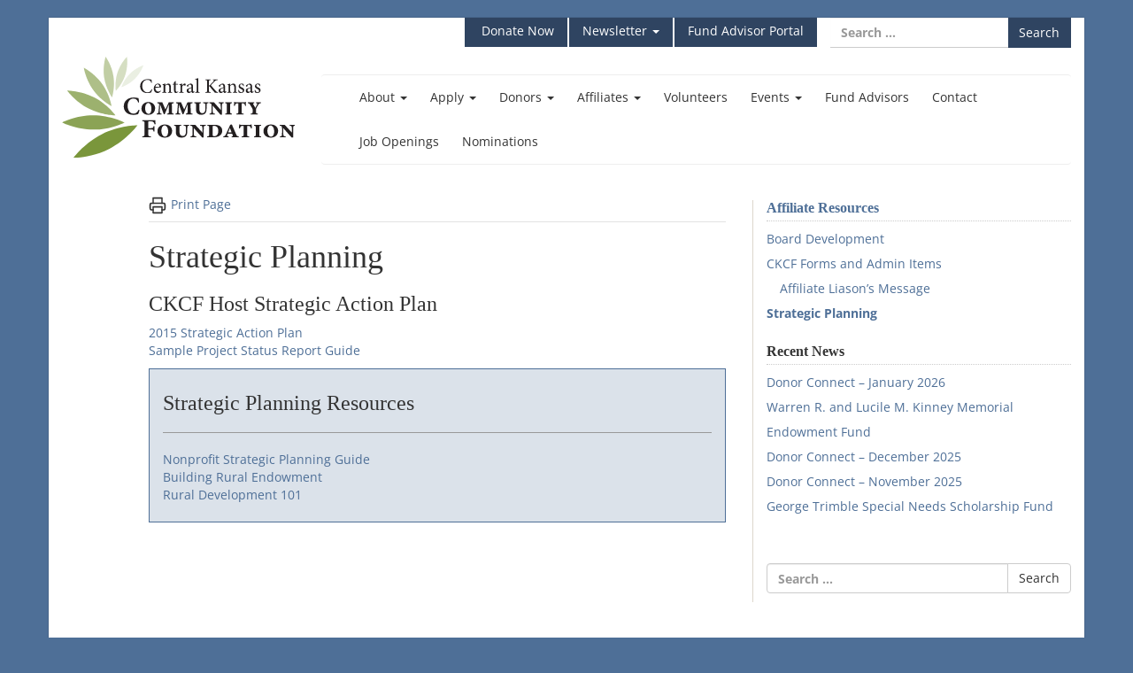

--- FILE ---
content_type: text/html; charset=UTF-8
request_url: https://centralkansascf.org/affiliate-information/strategic-planning/
body_size: 40937
content:
<!DOCTYPE html>
<html lang="en-US">
<head>
<meta charset="UTF-8">
<meta name="viewport" content="width=device-width, initial-scale=1">
<title>Strategic Planning - Central Kansas Community Foundation</title>
<link rel="profile" href="http://gmpg.org/xfn/11">
<link rel="pingback" href="https://centralkansascf.org/xmlrpc.php">

<!-- Favicon -->
<link rel="apple-touch-icon" sizes="180x180" href="/apple-touch-icon.png">
<link rel="icon" type="image/png" href="/favicon-32x32.png" sizes="32x32">
<link rel="icon" type="image/png" href="/favicon-16x16.png" sizes="16x16">
<link rel="manifest" href="/manifest.json">
<link rel="mask-icon" href="/safari-pinned-tab.svg" color="#799643">
<meta name="theme-color" content="#ffffff">

<!--[if lt IE 9]>
<script src="https://oss.maxcdn.com/libs/html5shiv/3.7.0/html5shiv.js"></script>
<![endif]-->
<meta name='robots' content='index, follow, max-image-preview:large, max-snippet:-1, max-video-preview:-1' />

	<!-- This site is optimized with the Yoast SEO plugin v26.7 - https://yoast.com/wordpress/plugins/seo/ -->
	<link rel="canonical" href="https://centralkansascf.org/affiliate-information/strategic-planning/" />
	<meta property="og:locale" content="en_US" />
	<meta property="og:type" content="article" />
	<meta property="og:title" content="Strategic Planning - Central Kansas Community Foundation" />
	<meta property="og:description" content="CKCF Host Strategic Action Plan 2015 Strategic Action Plan Sample Project Status Report Guide" />
	<meta property="og:url" content="https://centralkansascf.org/affiliate-information/strategic-planning/" />
	<meta property="og:site_name" content="Central Kansas Community Foundation" />
	<meta property="article:modified_time" content="2019-03-27T17:26:41+00:00" />
	<meta property="og:image" content="https://centralkansascf.org/wp-content/uploads/2017/10/CKCF-Logo-767.png" />
	<meta property="og:image:width" content="767" />
	<meta property="og:image:height" content="310" />
	<meta property="og:image:type" content="image/png" />
	<script type="application/ld+json" class="yoast-schema-graph">{"@context":"https://schema.org","@graph":[{"@type":"WebPage","@id":"https://centralkansascf.org/affiliate-information/strategic-planning/","url":"https://centralkansascf.org/affiliate-information/strategic-planning/","name":"Strategic Planning - Central Kansas Community Foundation","isPartOf":{"@id":"https://centralkansascf.org/#website"},"datePublished":"2018-09-04T15:28:04+00:00","dateModified":"2019-03-27T17:26:41+00:00","breadcrumb":{"@id":"https://centralkansascf.org/affiliate-information/strategic-planning/#breadcrumb"},"inLanguage":"en-US","potentialAction":[{"@type":"ReadAction","target":["https://centralkansascf.org/affiliate-information/strategic-planning/"]}]},{"@type":"BreadcrumbList","@id":"https://centralkansascf.org/affiliate-information/strategic-planning/#breadcrumb","itemListElement":[{"@type":"ListItem","position":1,"name":"Home","item":"https://centralkansascf.org/"},{"@type":"ListItem","position":2,"name":"Affiliate Resources","item":"https://centralkansascf.org/affiliate-information/"},{"@type":"ListItem","position":3,"name":"Strategic Planning"}]},{"@type":"WebSite","@id":"https://centralkansascf.org/#website","url":"https://centralkansascf.org/","name":"Central Kansas Community Foundation","description":"Building Stronger Communities Through Charitable Giving","publisher":{"@id":"https://centralkansascf.org/#organization"},"potentialAction":[{"@type":"SearchAction","target":{"@type":"EntryPoint","urlTemplate":"https://centralkansascf.org/?s={search_term_string}"},"query-input":{"@type":"PropertyValueSpecification","valueRequired":true,"valueName":"search_term_string"}}],"inLanguage":"en-US"},{"@type":"Organization","@id":"https://centralkansascf.org/#organization","name":"Central Kansas Community Foundation","url":"https://centralkansascf.org/","logo":{"@type":"ImageObject","inLanguage":"en-US","@id":"https://centralkansascf.org/#/schema/logo/image/","url":"https://centralkansascf.org/wp-content/uploads/2017/10/CKCF-Logo-767.png","contentUrl":"https://centralkansascf.org/wp-content/uploads/2017/10/CKCF-Logo-767.png","width":767,"height":310,"caption":"Central Kansas Community Foundation"},"image":{"@id":"https://centralkansascf.org/#/schema/logo/image/"}}]}</script>
	<!-- / Yoast SEO plugin. -->


<link rel='dns-prefetch' href='//cdn.jsdelivr.net' />
<link rel='dns-prefetch' href='//netdna.bootstrapcdn.com' />
<link rel="alternate" type="application/rss+xml" title="Central Kansas Community Foundation &raquo; Feed" href="https://centralkansascf.org/feed/" />
<link rel="alternate" type="application/rss+xml" title="Central Kansas Community Foundation &raquo; Comments Feed" href="https://centralkansascf.org/comments/feed/" />
<link rel="alternate" type="text/calendar" title="Central Kansas Community Foundation &raquo; iCal Feed" href="https://centralkansascf.org/calendar/?ical=1" />
<link rel="alternate" title="oEmbed (JSON)" type="application/json+oembed" href="https://centralkansascf.org/wp-json/oembed/1.0/embed?url=https%3A%2F%2Fcentralkansascf.org%2Faffiliate-information%2Fstrategic-planning%2F" />
<link rel="alternate" title="oEmbed (XML)" type="text/xml+oembed" href="https://centralkansascf.org/wp-json/oembed/1.0/embed?url=https%3A%2F%2Fcentralkansascf.org%2Faffiliate-information%2Fstrategic-planning%2F&#038;format=xml" />
<style id='wp-img-auto-sizes-contain-inline-css' type='text/css'>
img:is([sizes=auto i],[sizes^="auto," i]){contain-intrinsic-size:3000px 1500px}
/*# sourceURL=wp-img-auto-sizes-contain-inline-css */
</style>
<style id='wp-emoji-styles-inline-css' type='text/css'>

	img.wp-smiley, img.emoji {
		display: inline !important;
		border: none !important;
		box-shadow: none !important;
		height: 1em !important;
		width: 1em !important;
		margin: 0 0.07em !important;
		vertical-align: -0.1em !important;
		background: none !important;
		padding: 0 !important;
	}
/*# sourceURL=wp-emoji-styles-inline-css */
</style>
<link rel='stylesheet' id='wp-block-library-css' href='https://centralkansascf.org/wp-includes/css/dist/block-library/style.min.css?ver=6.9' type='text/css' media='all' />
<style id='global-styles-inline-css' type='text/css'>
:root{--wp--preset--aspect-ratio--square: 1;--wp--preset--aspect-ratio--4-3: 4/3;--wp--preset--aspect-ratio--3-4: 3/4;--wp--preset--aspect-ratio--3-2: 3/2;--wp--preset--aspect-ratio--2-3: 2/3;--wp--preset--aspect-ratio--16-9: 16/9;--wp--preset--aspect-ratio--9-16: 9/16;--wp--preset--color--black: #000000;--wp--preset--color--cyan-bluish-gray: #abb8c3;--wp--preset--color--white: #ffffff;--wp--preset--color--pale-pink: #f78da7;--wp--preset--color--vivid-red: #cf2e2e;--wp--preset--color--luminous-vivid-orange: #ff6900;--wp--preset--color--luminous-vivid-amber: #fcb900;--wp--preset--color--light-green-cyan: #7bdcb5;--wp--preset--color--vivid-green-cyan: #00d084;--wp--preset--color--pale-cyan-blue: #8ed1fc;--wp--preset--color--vivid-cyan-blue: #0693e3;--wp--preset--color--vivid-purple: #9b51e0;--wp--preset--gradient--vivid-cyan-blue-to-vivid-purple: linear-gradient(135deg,rgb(6,147,227) 0%,rgb(155,81,224) 100%);--wp--preset--gradient--light-green-cyan-to-vivid-green-cyan: linear-gradient(135deg,rgb(122,220,180) 0%,rgb(0,208,130) 100%);--wp--preset--gradient--luminous-vivid-amber-to-luminous-vivid-orange: linear-gradient(135deg,rgb(252,185,0) 0%,rgb(255,105,0) 100%);--wp--preset--gradient--luminous-vivid-orange-to-vivid-red: linear-gradient(135deg,rgb(255,105,0) 0%,rgb(207,46,46) 100%);--wp--preset--gradient--very-light-gray-to-cyan-bluish-gray: linear-gradient(135deg,rgb(238,238,238) 0%,rgb(169,184,195) 100%);--wp--preset--gradient--cool-to-warm-spectrum: linear-gradient(135deg,rgb(74,234,220) 0%,rgb(151,120,209) 20%,rgb(207,42,186) 40%,rgb(238,44,130) 60%,rgb(251,105,98) 80%,rgb(254,248,76) 100%);--wp--preset--gradient--blush-light-purple: linear-gradient(135deg,rgb(255,206,236) 0%,rgb(152,150,240) 100%);--wp--preset--gradient--blush-bordeaux: linear-gradient(135deg,rgb(254,205,165) 0%,rgb(254,45,45) 50%,rgb(107,0,62) 100%);--wp--preset--gradient--luminous-dusk: linear-gradient(135deg,rgb(255,203,112) 0%,rgb(199,81,192) 50%,rgb(65,88,208) 100%);--wp--preset--gradient--pale-ocean: linear-gradient(135deg,rgb(255,245,203) 0%,rgb(182,227,212) 50%,rgb(51,167,181) 100%);--wp--preset--gradient--electric-grass: linear-gradient(135deg,rgb(202,248,128) 0%,rgb(113,206,126) 100%);--wp--preset--gradient--midnight: linear-gradient(135deg,rgb(2,3,129) 0%,rgb(40,116,252) 100%);--wp--preset--font-size--small: 13px;--wp--preset--font-size--medium: 20px;--wp--preset--font-size--large: 36px;--wp--preset--font-size--x-large: 42px;--wp--preset--spacing--20: 0.44rem;--wp--preset--spacing--30: 0.67rem;--wp--preset--spacing--40: 1rem;--wp--preset--spacing--50: 1.5rem;--wp--preset--spacing--60: 2.25rem;--wp--preset--spacing--70: 3.38rem;--wp--preset--spacing--80: 5.06rem;--wp--preset--shadow--natural: 6px 6px 9px rgba(0, 0, 0, 0.2);--wp--preset--shadow--deep: 12px 12px 50px rgba(0, 0, 0, 0.4);--wp--preset--shadow--sharp: 6px 6px 0px rgba(0, 0, 0, 0.2);--wp--preset--shadow--outlined: 6px 6px 0px -3px rgb(255, 255, 255), 6px 6px rgb(0, 0, 0);--wp--preset--shadow--crisp: 6px 6px 0px rgb(0, 0, 0);}:where(.is-layout-flex){gap: 0.5em;}:where(.is-layout-grid){gap: 0.5em;}body .is-layout-flex{display: flex;}.is-layout-flex{flex-wrap: wrap;align-items: center;}.is-layout-flex > :is(*, div){margin: 0;}body .is-layout-grid{display: grid;}.is-layout-grid > :is(*, div){margin: 0;}:where(.wp-block-columns.is-layout-flex){gap: 2em;}:where(.wp-block-columns.is-layout-grid){gap: 2em;}:where(.wp-block-post-template.is-layout-flex){gap: 1.25em;}:where(.wp-block-post-template.is-layout-grid){gap: 1.25em;}.has-black-color{color: var(--wp--preset--color--black) !important;}.has-cyan-bluish-gray-color{color: var(--wp--preset--color--cyan-bluish-gray) !important;}.has-white-color{color: var(--wp--preset--color--white) !important;}.has-pale-pink-color{color: var(--wp--preset--color--pale-pink) !important;}.has-vivid-red-color{color: var(--wp--preset--color--vivid-red) !important;}.has-luminous-vivid-orange-color{color: var(--wp--preset--color--luminous-vivid-orange) !important;}.has-luminous-vivid-amber-color{color: var(--wp--preset--color--luminous-vivid-amber) !important;}.has-light-green-cyan-color{color: var(--wp--preset--color--light-green-cyan) !important;}.has-vivid-green-cyan-color{color: var(--wp--preset--color--vivid-green-cyan) !important;}.has-pale-cyan-blue-color{color: var(--wp--preset--color--pale-cyan-blue) !important;}.has-vivid-cyan-blue-color{color: var(--wp--preset--color--vivid-cyan-blue) !important;}.has-vivid-purple-color{color: var(--wp--preset--color--vivid-purple) !important;}.has-black-background-color{background-color: var(--wp--preset--color--black) !important;}.has-cyan-bluish-gray-background-color{background-color: var(--wp--preset--color--cyan-bluish-gray) !important;}.has-white-background-color{background-color: var(--wp--preset--color--white) !important;}.has-pale-pink-background-color{background-color: var(--wp--preset--color--pale-pink) !important;}.has-vivid-red-background-color{background-color: var(--wp--preset--color--vivid-red) !important;}.has-luminous-vivid-orange-background-color{background-color: var(--wp--preset--color--luminous-vivid-orange) !important;}.has-luminous-vivid-amber-background-color{background-color: var(--wp--preset--color--luminous-vivid-amber) !important;}.has-light-green-cyan-background-color{background-color: var(--wp--preset--color--light-green-cyan) !important;}.has-vivid-green-cyan-background-color{background-color: var(--wp--preset--color--vivid-green-cyan) !important;}.has-pale-cyan-blue-background-color{background-color: var(--wp--preset--color--pale-cyan-blue) !important;}.has-vivid-cyan-blue-background-color{background-color: var(--wp--preset--color--vivid-cyan-blue) !important;}.has-vivid-purple-background-color{background-color: var(--wp--preset--color--vivid-purple) !important;}.has-black-border-color{border-color: var(--wp--preset--color--black) !important;}.has-cyan-bluish-gray-border-color{border-color: var(--wp--preset--color--cyan-bluish-gray) !important;}.has-white-border-color{border-color: var(--wp--preset--color--white) !important;}.has-pale-pink-border-color{border-color: var(--wp--preset--color--pale-pink) !important;}.has-vivid-red-border-color{border-color: var(--wp--preset--color--vivid-red) !important;}.has-luminous-vivid-orange-border-color{border-color: var(--wp--preset--color--luminous-vivid-orange) !important;}.has-luminous-vivid-amber-border-color{border-color: var(--wp--preset--color--luminous-vivid-amber) !important;}.has-light-green-cyan-border-color{border-color: var(--wp--preset--color--light-green-cyan) !important;}.has-vivid-green-cyan-border-color{border-color: var(--wp--preset--color--vivid-green-cyan) !important;}.has-pale-cyan-blue-border-color{border-color: var(--wp--preset--color--pale-cyan-blue) !important;}.has-vivid-cyan-blue-border-color{border-color: var(--wp--preset--color--vivid-cyan-blue) !important;}.has-vivid-purple-border-color{border-color: var(--wp--preset--color--vivid-purple) !important;}.has-vivid-cyan-blue-to-vivid-purple-gradient-background{background: var(--wp--preset--gradient--vivid-cyan-blue-to-vivid-purple) !important;}.has-light-green-cyan-to-vivid-green-cyan-gradient-background{background: var(--wp--preset--gradient--light-green-cyan-to-vivid-green-cyan) !important;}.has-luminous-vivid-amber-to-luminous-vivid-orange-gradient-background{background: var(--wp--preset--gradient--luminous-vivid-amber-to-luminous-vivid-orange) !important;}.has-luminous-vivid-orange-to-vivid-red-gradient-background{background: var(--wp--preset--gradient--luminous-vivid-orange-to-vivid-red) !important;}.has-very-light-gray-to-cyan-bluish-gray-gradient-background{background: var(--wp--preset--gradient--very-light-gray-to-cyan-bluish-gray) !important;}.has-cool-to-warm-spectrum-gradient-background{background: var(--wp--preset--gradient--cool-to-warm-spectrum) !important;}.has-blush-light-purple-gradient-background{background: var(--wp--preset--gradient--blush-light-purple) !important;}.has-blush-bordeaux-gradient-background{background: var(--wp--preset--gradient--blush-bordeaux) !important;}.has-luminous-dusk-gradient-background{background: var(--wp--preset--gradient--luminous-dusk) !important;}.has-pale-ocean-gradient-background{background: var(--wp--preset--gradient--pale-ocean) !important;}.has-electric-grass-gradient-background{background: var(--wp--preset--gradient--electric-grass) !important;}.has-midnight-gradient-background{background: var(--wp--preset--gradient--midnight) !important;}.has-small-font-size{font-size: var(--wp--preset--font-size--small) !important;}.has-medium-font-size{font-size: var(--wp--preset--font-size--medium) !important;}.has-large-font-size{font-size: var(--wp--preset--font-size--large) !important;}.has-x-large-font-size{font-size: var(--wp--preset--font-size--x-large) !important;}
/*# sourceURL=global-styles-inline-css */
</style>

<style id='classic-theme-styles-inline-css' type='text/css'>
/*! This file is auto-generated */
.wp-block-button__link{color:#fff;background-color:#32373c;border-radius:9999px;box-shadow:none;text-decoration:none;padding:calc(.667em + 2px) calc(1.333em + 2px);font-size:1.125em}.wp-block-file__button{background:#32373c;color:#fff;text-decoration:none}
/*# sourceURL=/wp-includes/css/classic-themes.min.css */
</style>
<link rel='stylesheet' id='cf-Bootstrap-style-css' href='https://centralkansascf.org/wp-content/themes/cf/bootstrap/css/bootstrap.min.css?ver=6.9' type='text/css' media='all' />
<link rel='stylesheet' id='cf-font-awesome-style-css' href='//netdna.bootstrapcdn.com/font-awesome/4.0.3/css/font-awesome.css?ver=6.9' type='text/css' media='all' />
<link rel='stylesheet' id='cf-style-css' href='https://centralkansascf.org/wp-content/themes/cf/style.css?ver=1.0.6' type='text/css' media='all' />
<link rel='stylesheet' id='cf-fancybox-style-css' href='https://cdn.jsdelivr.net/npm/@fancyapps/ui@5.0/dist/fancybox/fancybox.css?ver=1' type='text/css' media='all' />
<script type="text/javascript" src="https://centralkansascf.org/wp-includes/js/jquery/jquery.min.js?ver=3.7.1" id="jquery-core-js"></script>
<script type="text/javascript" src="https://centralkansascf.org/wp-includes/js/jquery/jquery-migrate.min.js?ver=3.4.1" id="jquery-migrate-js"></script>
<script type="text/javascript" src="https://centralkansascf.org/wp-content/themes/cf/bootstrap/js/bootstrap.min.js?ver=6.9" id="cf-Bootstrap-js-js"></script>
<script type="text/javascript" src="https://cdn.jsdelivr.net/npm/@fancyapps/ui@5.0/dist/fancybox/fancybox.umd.js?ver=1" id="cf-fancybox-js"></script>
<link rel="https://api.w.org/" href="https://centralkansascf.org/wp-json/" /><link rel="alternate" title="JSON" type="application/json" href="https://centralkansascf.org/wp-json/wp/v2/pages/7360" /><link rel="EditURI" type="application/rsd+xml" title="RSD" href="https://centralkansascf.org/xmlrpc.php?rsd" />

<link rel='shortlink' href='https://centralkansascf.org/?p=7360' />

<!--

              Handcrafted by Flint Hills Design.


    ______ _ _       _     _    _ _ _ _       _____            _
   |  ____| (_)     | |   | |  | (_) | |     |  __ \          (_)
   | |__  | |_ _ __ | |_  | |__| |_| | |___  | |  | | ___  ___ _  __ _ _ __
   |  __| | | | '_ \| __| |  __  | | | / __| | |  | |/ _ \/ __| |/ _` | '_ \
   | |    | | | | | | |_  | |  | | | | \__ \ | |__| |  __/\__ \ | (_| | | | |
   |_|    |_|_|_| |_|\__| |_|  |_|_|_|_|___/ |_____/ \___||___/_|\__, |_| |_|
                                                                  __/ |
                                                                 |___/

              We're a workshop for the connected world.

              Learn more at FlintHillsDesign.com

-->
    <meta name="tec-api-version" content="v1"><meta name="tec-api-origin" content="https://centralkansascf.org"><link rel="alternate" href="https://centralkansascf.org/wp-json/tribe/events/v1/" /><!--[if lt IE 9]>
<script src="https://oss.maxcdn.com/libs/respond.js/1.4.2/respond.min.js"></script>
<![endif]-->


<!-- Google tag (gtag.js) -->
<script async src="https://www.googletagmanager.com/gtag/js?id=G-85T12RY5SV"></script>
<script>
  window.dataLayer = window.dataLayer || [];
  function gtag(){dataLayer.push(arguments);}
  gtag('js', new Date());

  gtag('config', 'G-85T12RY5SV');
</script>


</head>

<body class="wp-singular page-template-default page page-id-7360 page-child parent-pageid-6472 wp-theme-cf tribe-no-js group-blog">
<div id="page" class="hfeed site container">
	<a class="skip-link sr-only" href="#content">Skip to content</a>

	<div class="row topbar">
		<form role="search" method="get" class="search-form" action="https://centralkansascf.org/">
	<label>
		<span class="sr-only">Search for:</span>
		<div class="input-group">
			<input type="search" class="search-field form-control" placeholder="Search …" value="" name="s" title="Search for:" />
			<span class="input-group-btn">
				<input type="submit" class="search-submit btn btn-default" value="Search" />
			</span>
		</div>
	</label>
</form>		<div class="top-menu-container"><ul id="menu-homepage-menu" class="nav nav-pills"><li id="menu-item-6696" class="menu-item menu-item-type-custom menu-item-object-custom menu-item-6696"><a title="Donate Now" href="https://centralkansascf.org/donate"><span class="glyphicon for current / potential donors"></span>&nbsp;Donate Now</a></li>
<li id="menu-item-11398" class="menu-item menu-item-type-post_type menu-item-object-page menu-item-has-children menu-item-11398 dropdown"><a title="Newsletter" href="#" data-toggle="dropdown" class="dropdown-toggle" aria-haspopup="true">Newsletter <span class="caret"></span></a>
<ul role="menu" class=" dropdown-menu">
	<li id="menu-item-11408" class="menu-item menu-item-type-post_type menu-item-object-page menu-item-11408"><a title="Current Newsletter" href="https://centralkansascf.org/current-newsletter/">Current Newsletter</a></li>
	<li id="menu-item-11413" class="menu-item menu-item-type-post_type menu-item-object-page menu-item-11413"><a title="Newsletter Archive" href="https://centralkansascf.org/newsletter-archive/">Newsletter Archive</a></li>
	<li id="menu-item-10333" class="menu-item menu-item-type-post_type menu-item-object-page menu-item-10333"><a title="Subscribe to our Newsletter" href="https://centralkansascf.org/newsletter/">Subscribe to our Newsletter</a></li>
</ul>
</li>
<li id="menu-item-7283" class="menu-item menu-item-type-custom menu-item-object-custom menu-item-7283"><a title="Fund Advisor Portal" href="https://centralkansascf.fcsuite.com/erp/fundmanager">Fund Advisor Portal</a></li>
</ul></div>	</div>

	<header id="masthead" class="site-header row" role="banner">
		<div class="col-sm-3 site-branding">
			<a href="https://centralkansascf.org/" rel="home">
				<img src="https://centralkansascf.org/wp-content/themes/cf/images/ckcf-logo.svg" alt="Central Kansas Community Foundation">
			</a>
		</div>
		<div class="col-sm-9 site-navigation">


			<nav class="navbar navbar-default" role="navigation">
			  <div class="container-fluid">
			    <!-- Brand and toggle get grouped for better mobile display -->
			    <div class="navbar-header">
			      <button type="button" class="navbar-toggle" data-toggle="collapse" data-target="#cf-navbar-collapse">
			        <span class="sr-only">Toggle navigation</span>
			        <span class="icon-bar"></span>
			        <span class="icon-bar"></span>
			        <span class="icon-bar"></span>
			      </button>
			      <a class="navbar-brand" href="https://centralkansascf.org"></a>
			    </div>

			        <div id="cf-navbar-collapse" class="collapse navbar-collapse"><ul id="menu-main-menu" class="nav navbar-nav"><li id="menu-item-5818" class="menu-item menu-item-type-post_type menu-item-object-page menu-item-has-children menu-item-5818 dropdown"><a title="About" href="#" data-toggle="dropdown" class="dropdown-toggle" aria-haspopup="true">About <span class="caret"></span></a>
<ul role="menu" class=" dropdown-menu">
	<li id="menu-item-5812" class="menu-item menu-item-type-post_type menu-item-object-page menu-item-5812"><a title="About Us" href="https://centralkansascf.org/about/about-us/">About Us</a></li>
	<li id="menu-item-10689" class="menu-item menu-item-type-post_type menu-item-object-page menu-item-10689"><a title="Board of Directors" href="https://centralkansascf.org/about/board-of-directors/">Board of Directors</a></li>
	<li id="menu-item-10690" class="menu-item menu-item-type-post_type menu-item-object-page menu-item-10690"><a title="Staff" href="https://centralkansascf.org/about/staff/">Staff</a></li>
	<li id="menu-item-5733" class="menu-item menu-item-type-post_type menu-item-object-page menu-item-5733"><a title="Foundation Financials" href="https://centralkansascf.org/about/foundation-financials/">Foundation Financials</a></li>
	<li id="menu-item-10706" class="menu-item menu-item-type-post_type menu-item-object-page menu-item-10706"><a title="Policies and Procedures" href="https://centralkansascf.org/about/policies-and-procedures/">Policies and Procedures</a></li>
	<li id="menu-item-3840" class="menu-item menu-item-type-custom menu-item-object-custom menu-item-3840"><a title="Blog" href="/custom/blog/">Blog</a></li>
</ul>
</li>
<li id="menu-item-2689" class="menu-item menu-item-type-post_type menu-item-object-page menu-item-has-children menu-item-2689 dropdown"><a title="Apply" href="#" data-toggle="dropdown" class="dropdown-toggle" aria-haspopup="true">Apply <span class="caret"></span></a>
<ul role="menu" class=" dropdown-menu">
	<li id="menu-item-5088" class="menu-item menu-item-type-post_type menu-item-object-page menu-item-5088"><a title="Grants" href="https://centralkansascf.org/non-profit-organizations/grant-list/">Grants</a></li>
	<li id="menu-item-2695" class="menu-item menu-item-type-post_type menu-item-object-page menu-item-2695"><a title="Scholarships" href="https://centralkansascf.org/non-profit-organizations/scholarships/">Scholarships</a></li>
	<li id="menu-item-8111" class="menu-item menu-item-type-post_type menu-item-object-page menu-item-8111"><a title="Resources for Charities" href="https://centralkansascf.org/non-profit-organizations/resources-for-charities/">Resources for Charities</a></li>
</ul>
</li>
<li id="menu-item-2663" class="menu-item menu-item-type-post_type menu-item-object-page menu-item-has-children menu-item-2663 dropdown"><a title="Donors" href="#" data-toggle="dropdown" class="dropdown-toggle" aria-haspopup="true">Donors <span class="caret"></span></a>
<ul role="menu" class=" dropdown-menu">
	<li id="menu-item-2669" class="menu-item menu-item-type-post_type menu-item-object-page menu-item-2669"><a title="How to Give" href="https://centralkansascf.org/donors/gift-options/">How to Give</a></li>
	<li id="menu-item-2673" class="menu-item menu-item-type-post_type menu-item-object-page menu-item-has-children menu-item-2673 dropdown"><a title="Donor Stories" href="https://centralkansascf.org/donors/inspirational-donor-stories/">Donor Stories</a></li>
	<li id="menu-item-2684" class="menu-item menu-item-type-post_type menu-item-object-page menu-item-2684"><a title="Keep Five Campaign" href="https://centralkansascf.org/donors/keep-five-campaign/">Keep Five Campaign</a></li>
	<li id="menu-item-2697" class="menu-item menu-item-type-post_type menu-item-object-page menu-item-2697"><a title="Financial Professional Tools" href="https://centralkansascf.org/donors/financial-professional-tools/">Financial Professional Tools</a></li>
</ul>
</li>
<li id="menu-item-5173" class="menu-item menu-item-type-post_type menu-item-object-page menu-item-has-children menu-item-5173 dropdown"><a title="Affiliates" href="#" data-toggle="dropdown" class="dropdown-toggle" aria-haspopup="true">Affiliates <span class="caret"></span></a>
<ul role="menu" class=" dropdown-menu">
	<li id="menu-item-2700" class="menu-item menu-item-type-post_type menu-item-object-page menu-item-has-children menu-item-2700 dropdown"><a title="Area Community Foundations" href="https://centralkansascf.org/affiliate-foundations/list/">Area Community Foundations</a></li>
	<li id="menu-item-7926" class="menu-item menu-item-type-post_type menu-item-object-page menu-item-7926"><a title="Non-Community Affiliate Foundations" href="https://centralkansascf.org/affiliate-foundations/non-community-affiliates/">Non-Community Affiliate Foundations</a></li>
	<li id="menu-item-7929" class="menu-item menu-item-type-post_type menu-item-object-page menu-item-7929"><a title="Affiliate Toolkit" href="https://centralkansascf.org/affiliate-foundations/ckcf-affiliate-toolkit/">Affiliate Toolkit</a></li>
	<li id="menu-item-5820" class="menu-item menu-item-type-post_type menu-item-object-page menu-item-5820"><a title="Potential Affiliate Partners" href="https://centralkansascf.org/affiliate-foundations/about/">Potential Affiliate Partners</a></li>
</ul>
</li>
<li id="menu-item-7930" class="menu-item menu-item-type-post_type menu-item-object-page menu-item-7930"><a title="Volunteers" href="https://centralkansascf.org/volunteers/">Volunteers</a></li>
<li id="menu-item-2869" class="menu-item menu-item-type-post_type menu-item-object-page menu-item-has-children menu-item-2869 dropdown"><a title="Events" href="#" data-toggle="dropdown" class="dropdown-toggle" aria-haspopup="true">Events <span class="caret"></span></a>
<ul role="menu" class=" dropdown-menu">
	<li id="menu-item-10066" class="menu-item menu-item-type-post_type menu-item-object-page menu-item-10066"><a title="Foundation Events Calendar" href="https://centralkansascf.org/calendar/">Foundation Events Calendar</a></li>
	<li id="menu-item-13543" class="menu-item menu-item-type-post_type menu-item-object-page menu-item-13543"><a title="CKCF Match Month 2025" href="https://centralkansascf.org/events/ckcfmatchmonth2025/">CKCF Match Month 2025</a></li>
	<li id="menu-item-6592" class="menu-item menu-item-type-post_type menu-item-object-page menu-item-6592"><a title="Disaster Support &#038; Trainings" href="https://centralkansascf.org/disastersupport/">Disaster Support &#038; Trainings</a></li>
	<li id="menu-item-13701" class="menu-item menu-item-type-post_type menu-item-object-page menu-item-13701"><a title="2025 Spring Soiree" href="https://centralkansascf.org/events/2025-spring-soiree/">2025 Spring Soiree</a></li>
</ul>
</li>
<li id="menu-item-8727" class="menu-item menu-item-type-post_type menu-item-object-page menu-item-8727"><a title="Fund Advisors" href="https://centralkansascf.org/fund-advisors/">Fund Advisors</a></li>
<li id="menu-item-5350" class="menu-item menu-item-type-post_type menu-item-object-page menu-item-5350"><a title="Contact" href="https://centralkansascf.org/contact/">Contact</a></li>
<li id="menu-item-13907" class="menu-item menu-item-type-post_type menu-item-object-page menu-item-13907"><a title="Job Openings" href="https://centralkansascf.org/about/job-openings/">Job Openings</a></li>
<li id="menu-item-14912" class="menu-item menu-item-type-post_type menu-item-object-page menu-item-14912"><a title="Nominations" href="https://centralkansascf.org/nominations/">Nominations</a></li>
</ul></div>			    </div>
			</nav>
		</div>
	</header><!-- #masthead -->

	<div id="content" class="site-content">

<div class="row">
	<div class="col-sm-7 col-sm-offset-1">

		<div id="primary" class="content-area">
			<main id="main" class="site-main" role="main">

				
					
<article id="post-7360" class="post-7360 page type-page status-publish hentry">

	<div class="print-function">
		<a id="printPage" href="#"><img src="https://centralkansascf.org/wp-content/themes/cf/images/printer.svg" alt="printer icon">Print Page</a>
	</div>

	<header class="entry-header">
		<h1 class="entry-title">Strategic Planning</h1>	</header><!-- .entry-header -->

	<div class="entry-content">
		<h3>CKCF Host Strategic Action Plan</h3>
<p><a href="https://centralkansascf.org/wp-content/uploads/2019/03/April_2015_STRATEGIC-PLAN-for-CKCF.pdf" target="_blank" rel="noopener noreferrer">2015 Strategic Action Plan</a><br />
<a href="https://centralkansascf.org/wp-content/uploads/2018/09/ckcf_samplestatusreport.xls" target="_blank" rel="noopener noreferrer">Sample Project Status Report Guide</a></p>
<div class="callout"></p>
<h3>Strategic Planning Resources</h3>
<hr />
<p><a href="http://nonprofitanswerguide.org/strategic-planning/" target="_blank" rel="noopener noreferrer">Nonprofit Strategic Planning Guide</a><br />
<a href="https://centralkansascf.org/wp-content/uploads/2018/09/Building-Rural-Endowment.pdf" target="_blank" rel="noopener noreferrer">Building Rural Endowment</a><br />
<a href="https://centralkansascf.org/wp-content/uploads/2018/09/rural-devel-101.pdf" target="_blank" rel="noopener noreferrer">Rural Development 101</a></p>
<p></div>
			</div><!-- .entry-content -->
	<footer class="entry-footer">
			</footer><!-- .entry-footer -->
</article><!-- #post-## -->

					
				
			</main><!-- #main -->
		</div><!-- #primary -->

	</div>
	<div class="col-sm-4">
			<div id="secondary" class="widget-area" role="complementary">


					
				<aside class="widget">
					<h1 class="widget-title"><a href="https://centralkansascf.org/affiliate-information/">Affiliate Resources</a></h1>
					<ul class="list-unstyled subpages-list">
					<li class="page_item page-item-7439"><a href="https://centralkansascf.org/affiliate-information/board-development/">Board Development</a></li>
<li class="page_item page-item-7338 page_item_has_children"><a href="https://centralkansascf.org/affiliate-information/administration/">CKCF Forms and Admin Items</a>
<ul class='children'>
	<li class="page_item page-item-8372"><a href="https://centralkansascf.org/affiliate-information/administration/affiliate-liasons-message/">Affiliate Liason&#8217;s Message</a></li>
</ul>
</li>
<li class="page_item page-item-7360 current_page_item"><a href="https://centralkansascf.org/affiliate-information/strategic-planning/" aria-current="page">Strategic Planning</a></li>
					</ul>
				</aside>

					
		
		<aside id="recent-posts-2" class="widget widget_recent_entries">
		<h1 class="widget-title">Recent News</h1>
		<ul>
											<li>
					<a href="https://centralkansascf.org/donor-connect-january-2026/">Donor Connect – January 2026</a>
									</li>
											<li>
					<a href="https://centralkansascf.org/warren-r-and-lucile-m-kinney-memorial-endowment-fund/">Warren R. and Lucile M. Kinney Memorial Endowment Fund</a>
									</li>
											<li>
					<a href="https://centralkansascf.org/donor-connect-december-2025/">Donor Connect – December 2025</a>
									</li>
											<li>
					<a href="https://centralkansascf.org/donor-connect-november-2025/">Donor Connect – November 2025</a>
									</li>
											<li>
					<a href="https://centralkansascf.org/george-trimble-special-needs-scholarship-fund/">George Trimble Special Needs Scholarship Fund</a>
									</li>
					</ul>

		</aside><aside id="search-2" class="widget widget_search"><form role="search" method="get" class="search-form" action="https://centralkansascf.org/">
	<label>
		<span class="sr-only">Search for:</span>
		<div class="input-group">
			<input type="search" class="search-field form-control" placeholder="Search …" value="" name="s" title="Search for:" />
			<span class="input-group-btn">
				<input type="submit" class="search-submit btn btn-default" value="Search" />
			</span>
		</div>
	</label>
</form></aside>	</div><!-- #secondary -->
	</div>
</div>



	</div><!-- #content -->

	<div class="row page-footer">
		<div class="col-sm-4">
			<hr class="hidden-xs hidden-sm">
			<div class="address-phone">
				<h4><em>Contact:</em></h4>
				<address>
					400 S. Main, Suite 100<br>
					Newton, KS 67114
				</address>
				<a href="tel:3162835474;">(316) 283-5474</a>
			</div>
		</div>
		<div class="col-sm-4">
			<hr class="hidden-xs hidden-sm">
			<div class="social-media">
				<a href="https://www.facebook.com/CentralKansasCF/?ref=br_rs">
					<img class="social-icon" src="https://centralkansascf.org/wp-content/themes/cf/images/facebook.png" alt="Facebook Page">
					<p>Visit our Facebook page</p>
				</a>
			</div>
		</div>
		<div class="col-sm-4">
			<hr class="hidden-xs hidden-sm">
			<img class="seal" src="https://centralkansascf.org/wp-content/themes/cf/images/cfns-accredited-seal.svg" alt="CFNS Accredited Seal">
		</div>
	</div>
</div><!-- #page -->

<footer id="colophon" class="site-footer" role="contentinfo">
	<!-- <p class="site-contact-info">
	400 S. Main, Suite 100, Newton, KS, 67114 &bull; <a href='tel:(316) 283-5474'>(316) 283-5474</a>	</p> -->
	<div class="site-info">
		<small>Copyright &copy; 2026 Central Kansas Community Foundation &middot; <a rel="nofollow" href="https://centralkansascf.org/wp-login.php">Log in</a></small>
	</div><!-- .site-info -->
</footer><!-- #colophon -->

<script type="speculationrules">
{"prefetch":[{"source":"document","where":{"and":[{"href_matches":"/*"},{"not":{"href_matches":["/wp-*.php","/wp-admin/*","/wp-content/uploads/*","/wp-content/*","/wp-content/plugins/*","/wp-content/themes/cf/*","/*\\?(.+)"]}},{"not":{"selector_matches":"a[rel~=\"nofollow\"]"}},{"not":{"selector_matches":".no-prefetch, .no-prefetch a"}}]},"eagerness":"conservative"}]}
</script>
		<script>
		( function ( body ) {
			'use strict';
			body.className = body.className.replace( /\btribe-no-js\b/, 'tribe-js' );
		} )( document.body );
		</script>
		<script> /* <![CDATA[ */var tribe_l10n_datatables = {"aria":{"sort_ascending":": activate to sort column ascending","sort_descending":": activate to sort column descending"},"length_menu":"Show _MENU_ entries","empty_table":"No data available in table","info":"Showing _START_ to _END_ of _TOTAL_ entries","info_empty":"Showing 0 to 0 of 0 entries","info_filtered":"(filtered from _MAX_ total entries)","zero_records":"No matching records found","search":"Search:","all_selected_text":"All items on this page were selected. ","select_all_link":"Select all pages","clear_selection":"Clear Selection.","pagination":{"all":"All","next":"Next","previous":"Previous"},"select":{"rows":{"0":"","_":": Selected %d rows","1":": Selected 1 row"}},"datepicker":{"dayNames":["Sunday","Monday","Tuesday","Wednesday","Thursday","Friday","Saturday"],"dayNamesShort":["Sun","Mon","Tue","Wed","Thu","Fri","Sat"],"dayNamesMin":["S","M","T","W","T","F","S"],"monthNames":["January","February","March","April","May","June","July","August","September","October","November","December"],"monthNamesShort":["January","February","March","April","May","June","July","August","September","October","November","December"],"monthNamesMin":["Jan","Feb","Mar","Apr","May","Jun","Jul","Aug","Sep","Oct","Nov","Dec"],"nextText":"Next","prevText":"Prev","currentText":"Today","closeText":"Done","today":"Today","clear":"Clear"}};/* ]]> */ </script><script type="text/javascript" src="https://centralkansascf.org/wp-content/plugins/the-events-calendar/common/build/js/user-agent.js?ver=da75d0bdea6dde3898df" id="tec-user-agent-js"></script>
<script type="text/javascript" src="https://centralkansascf.org/wp-content/themes/cf/js/fancybox-init.js?ver=1.0.0" id="cf-fancybox-init-js"></script>
<script type="text/javascript" src="https://centralkansascf.org/wp-content/themes/cf/js/skip-link-focus-fix.js?ver=20130115" id="cf-skip-link-focus-fix-js"></script>
<script type="text/javascript" src="https://centralkansascf.org/wp-content/themes/cf/js/page-print.js?ver=1.0.0" id="cf-page-print-js"></script>
<script id="wp-emoji-settings" type="application/json">
{"baseUrl":"https://s.w.org/images/core/emoji/17.0.2/72x72/","ext":".png","svgUrl":"https://s.w.org/images/core/emoji/17.0.2/svg/","svgExt":".svg","source":{"concatemoji":"https://centralkansascf.org/wp-includes/js/wp-emoji-release.min.js?ver=6.9"}}
</script>
<script type="module">
/* <![CDATA[ */
/*! This file is auto-generated */
const a=JSON.parse(document.getElementById("wp-emoji-settings").textContent),o=(window._wpemojiSettings=a,"wpEmojiSettingsSupports"),s=["flag","emoji"];function i(e){try{var t={supportTests:e,timestamp:(new Date).valueOf()};sessionStorage.setItem(o,JSON.stringify(t))}catch(e){}}function c(e,t,n){e.clearRect(0,0,e.canvas.width,e.canvas.height),e.fillText(t,0,0);t=new Uint32Array(e.getImageData(0,0,e.canvas.width,e.canvas.height).data);e.clearRect(0,0,e.canvas.width,e.canvas.height),e.fillText(n,0,0);const a=new Uint32Array(e.getImageData(0,0,e.canvas.width,e.canvas.height).data);return t.every((e,t)=>e===a[t])}function p(e,t){e.clearRect(0,0,e.canvas.width,e.canvas.height),e.fillText(t,0,0);var n=e.getImageData(16,16,1,1);for(let e=0;e<n.data.length;e++)if(0!==n.data[e])return!1;return!0}function u(e,t,n,a){switch(t){case"flag":return n(e,"\ud83c\udff3\ufe0f\u200d\u26a7\ufe0f","\ud83c\udff3\ufe0f\u200b\u26a7\ufe0f")?!1:!n(e,"\ud83c\udde8\ud83c\uddf6","\ud83c\udde8\u200b\ud83c\uddf6")&&!n(e,"\ud83c\udff4\udb40\udc67\udb40\udc62\udb40\udc65\udb40\udc6e\udb40\udc67\udb40\udc7f","\ud83c\udff4\u200b\udb40\udc67\u200b\udb40\udc62\u200b\udb40\udc65\u200b\udb40\udc6e\u200b\udb40\udc67\u200b\udb40\udc7f");case"emoji":return!a(e,"\ud83e\u1fac8")}return!1}function f(e,t,n,a){let r;const o=(r="undefined"!=typeof WorkerGlobalScope&&self instanceof WorkerGlobalScope?new OffscreenCanvas(300,150):document.createElement("canvas")).getContext("2d",{willReadFrequently:!0}),s=(o.textBaseline="top",o.font="600 32px Arial",{});return e.forEach(e=>{s[e]=t(o,e,n,a)}),s}function r(e){var t=document.createElement("script");t.src=e,t.defer=!0,document.head.appendChild(t)}a.supports={everything:!0,everythingExceptFlag:!0},new Promise(t=>{let n=function(){try{var e=JSON.parse(sessionStorage.getItem(o));if("object"==typeof e&&"number"==typeof e.timestamp&&(new Date).valueOf()<e.timestamp+604800&&"object"==typeof e.supportTests)return e.supportTests}catch(e){}return null}();if(!n){if("undefined"!=typeof Worker&&"undefined"!=typeof OffscreenCanvas&&"undefined"!=typeof URL&&URL.createObjectURL&&"undefined"!=typeof Blob)try{var e="postMessage("+f.toString()+"("+[JSON.stringify(s),u.toString(),c.toString(),p.toString()].join(",")+"));",a=new Blob([e],{type:"text/javascript"});const r=new Worker(URL.createObjectURL(a),{name:"wpTestEmojiSupports"});return void(r.onmessage=e=>{i(n=e.data),r.terminate(),t(n)})}catch(e){}i(n=f(s,u,c,p))}t(n)}).then(e=>{for(const n in e)a.supports[n]=e[n],a.supports.everything=a.supports.everything&&a.supports[n],"flag"!==n&&(a.supports.everythingExceptFlag=a.supports.everythingExceptFlag&&a.supports[n]);var t;a.supports.everythingExceptFlag=a.supports.everythingExceptFlag&&!a.supports.flag,a.supports.everything||((t=a.source||{}).concatemoji?r(t.concatemoji):t.wpemoji&&t.twemoji&&(r(t.twemoji),r(t.wpemoji)))});
//# sourceURL=https://centralkansascf.org/wp-includes/js/wp-emoji-loader.min.js
/* ]]> */
</script>

</body>
</html>


--- FILE ---
content_type: image/svg+xml
request_url: https://centralkansascf.org/wp-content/themes/cf/images/ckcf-logo.svg
body_size: 12596
content:
<svg id="Layer_1" data-name="Layer 1" xmlns="http://www.w3.org/2000/svg" viewBox="0 0 916.34 397"><defs><style>.cls-1{fill:#eaefe2;}.cls-2{fill:#d5dec2;}.cls-3{fill:#c1cea4;}.cls-4{fill:#aebf88;}.cls-5{fill:#9cb16e;}.cls-6{fill:#8ba355;}.cls-7{fill:#7a963b;}.cls-8{fill:#231f20;}</style></defs><title>ckcf-logo</title><path class="cls-1" d="M266.74,67c-24,23.86-33.55,53.1-33.55,53.1s29.27-9.46,53.24-33.33S320,33.64,320,33.64,290.71,43.12,266.74,67Z"/><path class="cls-2" d="M218.12,62.26c-12.08,36.95-6.64,71.9-6.64,71.9s25-25,37.12-61.93S255.27.34,255.27.34,230.22,25.31,218.12,62.26Z"/><path class="cls-3" d="M165.87,82.8c6.9,44.15,30.7,77.1,30.7,77.1s12.61-38.63,5.72-82.79S171.59,0,171.59,0,159,38.64,165.87,82.8Z"/><path class="cls-4" d="M123.07,131.1C153.18,172.72,194.75,194,194.75,194s-7.23-46.15-37.35-87.79S85.72,43.32,85.72,43.32,93,89.48,123.07,131.1Z"/><path class="cls-5" d="M104.43,202.9C157,229.82,210.71,230,210.71,230s-31.51-43.49-84.07-70.41S20.38,132.5,20.38,132.5,51.88,176,104.43,202.9Z"/><path class="cls-6" d="M122.84,286.15c67.86.14,122.94-27.73,122.94-27.73s-55-28.1-122.83-28.25S0,257.91,0,257.91,55,286,122.84,286.15Z"/><path class="cls-7" d="M185.11,361.83c69.57-35.28,111.45-92.57,111.45-92.57s-71-.09-140.55,35.17S44.58,397,44.58,397,115.52,397.1,185.11,361.83Z"/><path class="cls-8" d="M781.34,179.13H762.67v3.41l2.91.5c2.11.41,2.4,1.4,1,4.42s-3.9,8.23-6.81,13.54c-2.61-4.71-5-8.72-8-14.24-1.21-2.2-1.21-3.21.9-3.71l2.71-.5v-3.41H730.47v3.41c4.41.4,5.82,1.21,8.72,5.92,2.91,4.92,5.52,9.33,8.43,14.34a8.16,8.16,0,0,1,1.51,5.32v7.63c0,6.51-.5,7-7.63,7.52v3.51h28.29v-3.51c-6.92-.5-7.61-1.1-7.61-7.52v-8.43a8.26,8.26,0,0,1,1.09-4.42c3.82-7.22,6.52-11.44,8.43-14.44,2.91-4.51,4.62-5.52,9.64-5.92Zm-58.18,13.54c-.4-4.11-.91-11.63-.91-15.34h-2.4c-1.2,1.41-1.6,1.8-4.21,1.8h-31.9c-2.71,0-3.51-.2-4.72-1.8h-2.3c-.1,3.81-.7,9.13-1,15.45h3.41c1-3.51,2-5.92,3.2-7.33,1.3-1.61,3.2-2.2,8-2.2h2.51v32.1c0,7.12-.7,7.63-7.42,8v3.41h28.09v-3.41c-7.13-.4-7.73-.91-7.73-8v-32.1h3.72c3.31,0,5.61.4,6.82,1.71,1.3,1.5,2.21,3.31,3.41,7.93Zm-55.28,34.11v-3.41c-6.22-.4-6.81-.91-6.81-7.63V190.27c0-6.82.6-7.33,6.81-7.73v-3.41H641.29v3.51c6,.51,6.82.81,6.82,7.53v25.58c0,6.72-.8,7.23-6.82,7.63v3.41Zm-32.09-47.65H615.22v3.41c5.71.21,7.52,1.11,7.92,4.42a79.19,79.19,0,0,1,.71,12.54v9.43h-.2l-26.29-29.79H579.3v3.41c6.52.4,8.43,1.9,8.43,10.13v13.54a96.53,96.53,0,0,1-.6,12.65c-.41,3.21-2.71,4.21-6.83,4.52v3.41h20.46v-3.41c-5.31-.4-7.62-1.21-8-4.52a95.35,95.35,0,0,1-.6-12.65V191.87l.1-.1,30.19,35.51h5.82V199.5a103.23,103.23,0,0,1,.71-12.85c.29-3,2.6-4,6.82-4.11Zm-60.39,0H554.93v3.31c5.62.3,7.52,1.2,7.93,4,.4,2.31.71,4.81.71,12.13v5.32c0,11.84-4,17.94-12,17.94-7.42,0-11.84-5.51-11.84-17.45V190.27c0-6.82.6-7.33,6.62-7.83v-3.31H519.82v3.31c6.22.5,6.82,1,6.82,7.83v16.85c0,8.63,2.61,14,6.83,17,3.91,2.71,8.83,3.91,14.34,3.91,6,0,11.23-2,14.64-5.32,4.22-4.11,5.72-10.43,5.72-18.86v-5.52a87.74,87.74,0,0,1,.6-11.93c.4-2.7,2.21-3.81,6.62-4Zm-62.79,0H493.15l-13,28-12.23-28H448.71v3.51c6.12.4,7,1.2,6.31,9.34l-1.3,14.84a95.34,95.34,0,0,1-1.31,11.44c-.7,3.6-2.1,4.92-6.32,5.12v3.41H465v-3.41c-5-.31-6.73-1.41-6.92-4.92-.2-2.3-.1-4.42.3-12.54l.9-18.05h.21L473.78,226h3.41l16.35-38.92h.31l-.4,28.88c-.1,6.42-.51,7-6.92,7.43v3.41H512.8v-3.41c-6.52-.4-6.82-1-6.92-7.33l-.6-25.67c-.1-6.53.3-7.33,7.32-7.73Zm-73.63,0H419.51l-13,28-12.23-28H375.08v3.51c6.12.4,7,1.2,6.33,9.34l-1.31,14.84a97.52,97.52,0,0,1-1.3,11.44c-.7,3.6-2.11,4.92-6.32,5.12v3.41h18.85v-3.41c-5-.31-6.71-1.41-6.92-4.92-.2-2.3-.11-4.42.3-12.54l.91-18.05h.2L400.15,226h3.42l16.35-38.92h.3l-.4,28.88c-.1,6.42-.51,7-6.92,7.43v3.41h26.28v-3.41c-6.52-.4-6.82-1-6.92-7.33l-.61-25.67c-.1-6.53.3-7.33,7.32-7.73Zm-100.61,2.61c8.74,0,13.14,11.14,13.14,22.67,0,14.65-5.31,19.76-11.43,19.76-7.63,0-13.35-8.92-13.35-22.27,0-13,5.62-20.16,11.63-20.16m1-3.92c-13,0-27.08,8.43-27.08,26.09,0,11.84,9,24.17,27,24.17,14.15,0,26.69-8.93,26.69-25.88,0-13.44-10.14-24.38-26.59-24.38m-38.11,30.3c-5.11,10.13-11.33,15.45-19.66,15.45C268,223.57,258,211.43,258,193c0-14.84,8-28.49,22.57-28.49,7.72,0,15.44,3.51,18.76,15.35l3.71-.7c-.7-6.22-1.4-10.83-2.31-16.35-2.71-.6-10.13-2.7-18.25-2.7-24,0-39.73,14.24-39.73,34.9,0,16,11,33.31,37.72,33.31,6.82,0,16.05-2,18.66-2.61a114.27,114.27,0,0,0,5.61-16Z"/><path class="cls-8" d="M916.34,267.31h-22.1v3.5c6.15.21,8.09,1.14,8.52,4.53a77.22,77.22,0,0,1,.74,12.88v9.7h-.21l-28.22-30.61H855.7v3.5c7,.41,9,2,9,10.41v13.91a94.23,94.23,0,0,1-.64,13c-.44,3.3-2.91,4.34-7.32,4.64v3.51h22v-3.51c-5.71-.4-8.19-1.23-8.61-4.64a93.31,93.31,0,0,1-.64-13V280.39l.11-.1L902,316.77h6.24V288.22A102.73,102.73,0,0,1,909,275c.33-3.09,2.81-4.12,7.34-4.23ZM819.62,270c9.36,0,14.11,11.44,14.11,23.3,0,15-5.71,20.3-12.28,20.3-8.19,0-14.33-9.18-14.33-22.88,0-13.39,6-20.71,12.5-20.71m1.08-4c-14,0-29.08,8.66-29.08,26.8,0,12.16,9.69,24.84,29,24.84,15.2,0,28.65-9.17,28.65-26.58,0-13.82-10.87-25.05-28.53-25.05m-37.91,50.3v-3.51c-6.68-.4-7.34-.92-7.34-7.83V278.75c0-7,.65-7.53,7.34-7.94v-3.5H754.23v3.61c6.47.51,7.32.82,7.32,7.73v26.28c0,6.9-.84,7.43-7.32,7.83v3.51Zm-36.51-35c-.44-4.23-1-12-1-15.77H742.7c-1.29,1.44-1.72,1.85-4.51,1.85H703.94c-2.91,0-3.77-.21-5.07-1.85H696.4c-.11,3.91-.76,9.38-1.08,15.87H699c1.08-3.6,2.15-6.08,3.45-7.52,1.4-1.65,3.44-2.27,8.61-2.27h2.69v33c0,7.32-.75,7.84-8,8.24v3.51h30.15v-3.51c-7.63-.4-8.28-.92-8.28-8.24v-33h4c3.56,0,6,.41,7.33,1.75,1.4,1.55,2.38,3.4,3.67,8.14ZM666.45,297H653l6.68-16.9H660Zm28.12,19.28v-3.61c-5.17-.41-7.33-1.55-9.38-6.29L667.41,266l-6.34,1.14-17.23,38c-2.81,6.17-5,6.9-9.8,7.52v3.61h20.68v-3.61l-2.69-.3c-2.69-.52-4-1.25-3-4.44a61.74,61.74,0,0,1,2.25-6.08H668.4l2.27,5.67c1.5,3.5.64,4.44-2.15,4.94l-1.84.21v3.61ZM592,276.68c0-2.37.22-3.92.85-4.43s2.06-1,4.74-1c9.48,0,16.7,6.19,16.7,20,0,13.5-6.79,20.91-16.59,20.91-4.53,0-5.71-1.75-5.71-7.52Zm-20.9-9.38v3.5c6.15.52,7,.82,7,7.84V305c0,6.71-1.09,7.22-7.65,7.73v3.51h24.56c19.38,0,34.78-8,34.78-26.28a20.52,20.52,0,0,0-6.89-15.87c-5.81-5-14.11-6.8-23.69-6.8Zm-6.25,0H542.81v3.5c6.14.21,8.08,1.14,8.52,4.53a78.83,78.83,0,0,1,.75,12.88v9.7h-.22l-28.22-30.61H504.25v3.5c7,.41,9.05,2,9.05,10.41v13.91a94.17,94.17,0,0,1-.64,13c-.43,3.3-2.92,4.34-7.33,4.64v3.51h22v-3.51c-5.71-.4-8.19-1.23-8.62-4.64a93.14,93.14,0,0,1-.65-13V280.39l.1-.1,32.43,36.48h6.25V288.22a100.14,100.14,0,0,1,.76-13.19c.31-3.09,2.8-4.12,7.31-4.23Zm-64.84,0h-22v3.4c6,.31,8.08,1.24,8.51,4.13.43,2.36.75,4.94.75,12.46v5.46c0,12.16-4.31,18.45-12.92,18.45-8,0-12.72-5.66-12.72-17.92V278.75c0-7,.66-7.53,7.11-8v-3.4H440.38v3.4c6.69.51,7.32,1,7.32,8v17.31c0,8.86,2.8,14.43,7.33,17.52,4.2,2.78,9.48,4,15.4,4,6.46,0,12.07-2.06,15.72-5.46,4.54-4.22,6.15-10.72,6.15-19.37v-5.66a87.59,87.59,0,0,1,.64-12.26c.43-2.78,2.37-3.92,7.11-4.13ZM403.12,270c9.37,0,14.11,11.44,14.11,23.3,0,15-5.71,20.3-12.28,20.3-8.19,0-14.32-9.18-14.32-22.88,0-13.39,6-20.71,12.49-20.71m1.07-4c-14,0-29.08,8.66-29.08,26.8,0,12.16,9.7,24.84,29,24.84,15.19,0,28.65-9.17,28.65-26.58,0-13.82-10.87-25.05-28.53-25.05M367.79,265c-.54-6.08-1.07-14-1.18-15.76H315.66v3.6c7.86.72,8.83,1.44,8.83,10.72v38c0,9.69-1,10.32-8.83,11v3.61h33.5v-3.61c-9.38-.71-10.23-1.34-10.23-11V285.34h8.83c9.59,0,10.66.82,11.85,7.83h3.87V272.66H359.6c-1.19,6.6-2.26,7.53-11.85,7.53h-8.83V257.41c0-3.41.43-3.61,4.2-3.61h5.38c6,0,8.94.72,11.2,3,1.83,1.87,3.23,5,4.31,8.87Z"/><path class="cls-8" d="M354.62,128.32a92.48,92.48,0,0,1-4.51,12.4c-2.22.48-8.87,2.09-14.58,2.09-19.73,0-28.36-13.84-28.36-26.64,0-17,12.83-28.1,30.5-28.1,6.42,0,11.8,1.77,14,2.17.63,4.51,1.11,7.81,1.58,12.08L351,103c-2.14-8.54-6.9-12-15.45-12-13.23,0-20.28,11.36-20.28,23.59,0,15.05,8.71,25.36,20.76,25.36,8.08,0,12.35-4.43,16.32-12.4Z"/><path class="cls-8" d="M388.87,134.84c-5,6.28-10.45,7.74-12.91,7.74-9.74,0-15.44-8.06-15.44-17.15a21.08,21.08,0,0,1,5.23-14.09c3.25-3.62,7.52-5.88,11.57-5.88h.08c6.57,0,11.88,6,11.88,12.24,0,1.61-.32,2.25-1.82,2.58-1.27.24-11.25,1-20.76,1.37.08,11,6.34,15.46,11.89,15.46,3.25,0,6.18-1.28,9.11-4Zm-21.78-16.5c4.43,0,8.87-.08,13.46-.24,1.43,0,1.9-.41,1.9-1.62.08-4.19-2.61-8.05-7.05-8.05C371.84,108.43,368.28,111.81,367.09,118.33Z"/><path class="cls-8" d="M416.23,141.6v-2.1c4.67-.48,5.23-1.12,5.23-6.67V119.38c0-5.55-1.9-9.18-7.21-9.18-3.17,0-6.26,2-8.64,4.1v18.92c0,5.48.48,5.8,5.15,6.28v2.1H393.57v-2.1c5.39-.56,5.78-1,5.78-6.28V116.65c0-5.15-.47-5.48-4.75-6.28v-1.85a51.26,51.26,0,0,0,11-3.22v6.36c1.59-1.21,3.33-2.42,5.31-3.79,2.22-1.44,4.28-2.42,6.58-2.42,6.34,0,10.22,4.51,10.22,12.24v15.54c0,5.48.47,5.8,5.07,6.28v2.1Z"/><path class="cls-8" d="M451.34,141.52a7.65,7.65,0,0,1-3.32,1.05c-5,0-7.76-3.23-7.76-9.58V109.64h-5.47l-.32-.88,2.21-2.33h3.57v-5.8l5.15-5.39,1.11.16v11h9a2.27,2.27,0,0,1-.48,3.22h-8.48v20.61c0,6.52,2.61,7.73,4.67,7.73a10.59,10.59,0,0,0,4.83-1.37l.71,2.09Z"/><path class="cls-8" d="M472.18,114.07c2.38-4.11,5.78-8.62,9.59-8.62a4.16,4.16,0,0,1,2.05,8c-1,.41-1.58.32-2.05-.16a4.67,4.67,0,0,0-3.41-1.61c-2.06,0-4.6,2.33-6.34,6.85v14.73c0,5.32.39,5.8,6.5,6.28v2.1H460.3v-2.1c4.91-.48,5.47-1,5.47-6.28V116.56c0-5.32-.32-5.64-4.91-6.2v-1.85A47.7,47.7,0,0,0,472,105.3v8.77Z"/><path class="cls-8" d="M514.66,142.57a6,6,0,0,1-3.72-1.61,7.79,7.79,0,0,1-1.9-3.54c-3.17,2.17-7,5.15-9.35,5.15a9.65,9.65,0,0,1-9.51-9.83c0-3.94,2.07-6.44,6.42-8,4.75-1.61,10.54-3.78,12.28-5.23v-1.37c0-5.87-2.69-9.09-6.73-9.09a4.62,4.62,0,0,0-3.57,1.53,13.87,13.87,0,0,0-2.3,5.32,2.26,2.26,0,0,1-2.29,1.85,3.75,3.75,0,0,1-3.41-3.46c0-1.13.95-2.09,2.46-3.22a36,36,0,0,1,11.88-5.64,10.23,10.23,0,0,1,6.5,2.18c2.77,2.42,3.56,5.63,3.56,9.9v14.89c0,3.62,1.43,4.83,2.77,4.83a5.9,5.9,0,0,0,2.85-.89l.79,2.1Zm-5.78-20.29c-1.67.88-5.47,2.57-7.13,3.38-3.09,1.45-4.83,3-4.83,6a5.83,5.83,0,0,0,5.62,6.12,10.28,10.28,0,0,0,6.34-2.9Z"/><path class="cls-8" d="M523.47,141.6v-2.1c5-.48,5.71-1,5.71-6.28V95.15c0-5.47-.48-5.63-5.47-6.12V87.1a59.86,59.86,0,0,0,11.72-2.82v48.95c0,5.32.64,5.8,5.71,6.28v2.1Z"/><path class="cls-8" d="M601,141.6c-6.18-7-12.6-14.89-19.65-23.43-1.9-2.17-2.93-2.41-4.28-2.17V131.3c0,7,.71,7.57,7.29,8v2.26h-20.6v-2.26c6-.48,6.65-1,6.65-8V99.74c0-7.32-.64-7.72-6.89-8.21V89.27H584v2.25c-6.1.49-6.89,1.05-6.89,8.21v14.09c1.75-.41,3.33-1.53,5.55-3.63a183.94,183.94,0,0,0,13.23-14.33c2.38-2.9,2.3-3.7-1.27-4.1l-1.83-.25V89.27h19v2.25c-5.95.56-7.84,1.37-12.84,6-3.09,2.82-8.71,8.62-14,14.09,5.94,7.65,14.66,17.55,18.62,21.9,4.2,4.59,5.78,5.31,9.59,5.79v2.26Z"/><path class="cls-8" d="M640.28,142.57a6,6,0,0,1-3.72-1.61,7.8,7.8,0,0,1-1.9-3.54c-3.17,2.17-7,5.15-9.34,5.15a9.65,9.65,0,0,1-9.51-9.83c0-3.94,2.07-6.44,6.42-8,4.75-1.61,10.54-3.78,12.28-5.23v-1.37c0-5.87-2.7-9.09-6.73-9.09a4.62,4.62,0,0,0-3.57,1.53,13.76,13.76,0,0,0-2.29,5.32,2.27,2.27,0,0,1-2.3,1.85,3.75,3.75,0,0,1-3.41-3.46c0-1.13.95-2.09,2.46-3.22a36.14,36.14,0,0,1,11.88-5.64,10.21,10.21,0,0,1,6.5,2.18c2.78,2.42,3.56,5.63,3.56,9.9v14.89c0,3.62,1.43,4.83,2.78,4.83a5.85,5.85,0,0,0,2.85-.89l.79,2.1Zm-5.78-20.29c-1.66.88-5.47,2.57-7.13,3.38-3.09,1.45-4.84,3-4.84,6a5.83,5.83,0,0,0,5.62,6.12,10.27,10.27,0,0,0,6.34-2.9Z"/><path class="cls-8" d="M671.75,141.6v-2.1c4.67-.48,5.23-1.12,5.23-6.67V119.38c0-5.55-1.9-9.18-7.21-9.18-3.17,0-6.26,2-8.64,4.1v18.92c0,5.48.48,5.8,5.15,6.28v2.1H649.1v-2.1c5.38-.56,5.79-1,5.79-6.28V116.65c0-5.15-.48-5.48-4.76-6.28v-1.85a51.31,51.31,0,0,0,11-3.22v6.36c1.58-1.21,3.33-2.42,5.3-3.79,2.23-1.44,4.29-2.42,6.58-2.42,6.34,0,10.21,4.51,10.21,12.24v15.54c0,5.48.48,5.8,5.07,6.28v2.1Z"/><path class="cls-8" d="M712.81,116c-1.59-4.83-4.28-8-8.16-8-3.09,0-5.15,2.34-5.15,5.55,0,3.55,3.18,5.4,6.66,6.93,6,2.5,10.06,5.39,10.06,10.94,0,7.32-6.73,11.12-13.07,11.12-4,0-7.69-1.53-9-2.74-.56-1.13-1.34-6.61-1.34-9.5l2.13-.41c1.35,5.32,4.92,10,9.67,10a5.51,5.51,0,0,0,5.62-5.64c0-3.54-2.29-5.47-6.25-7.32-4.76-2.18-9.9-4.92-9.9-11,0-5.64,4.76-10.47,12-10.47a15.9,15.9,0,0,1,7,1.46,44.38,44.38,0,0,1,1.74,8.53Z"/><path class="cls-8" d="M746.66,142.57a6,6,0,0,1-3.72-1.61,7.62,7.62,0,0,1-1.9-3.54c-3.18,2.17-7,5.15-9.35,5.15a9.65,9.65,0,0,1-9.51-9.83c0-3.94,2.06-6.44,6.41-8,4.76-1.61,10.54-3.78,12.28-5.23v-1.37c0-5.87-2.69-9.09-6.73-9.09a4.6,4.6,0,0,0-3.56,1.53,13.69,13.69,0,0,0-2.3,5.32,2.28,2.28,0,0,1-2.3,1.85,3.75,3.75,0,0,1-3.41-3.46c0-1.13,1-2.09,2.45-3.22a36.2,36.2,0,0,1,11.88-5.64,10.22,10.22,0,0,1,6.5,2.18c2.77,2.42,3.57,5.63,3.57,9.9v14.89c0,3.62,1.42,4.83,2.77,4.83a5.89,5.89,0,0,0,2.85-.89l.79,2.1Zm-5.79-20.29c-1.66.88-5.46,2.57-7.12,3.38-3.09,1.45-4.83,3-4.83,6a5.83,5.83,0,0,0,5.62,6.12,10.29,10.29,0,0,0,6.33-2.9Z"/><path class="cls-8" d="M776.93,116c-1.58-4.83-4.27-8-8.15-8-3.09,0-5.16,2.34-5.16,5.55,0,3.55,3.18,5.4,6.66,6.93,6,2.5,10.06,5.39,10.06,10.94,0,7.32-6.73,11.12-13.07,11.12-4,0-7.68-1.53-9-2.74-.56-1.13-1.35-6.61-1.35-9.5l2.14-.41c1.35,5.32,4.91,10,9.66,10a5.51,5.51,0,0,0,5.62-5.64c0-3.54-2.29-5.47-6.26-7.32-4.75-2.18-9.9-4.92-9.9-11,0-5.64,4.76-10.47,12-10.47a15.84,15.84,0,0,1,7,1.46,44.18,44.18,0,0,1,1.75,8.53Z"/></svg>

--- FILE ---
content_type: image/svg+xml
request_url: https://centralkansascf.org/wp-content/themes/cf/images/cfns-accredited-seal.svg
body_size: 5251
content:
<?xml version="1.0" encoding="UTF-8"?><svg id="Layer_1" xmlns="http://www.w3.org/2000/svg" viewBox="0 0 292.35 264.43"><defs><style>.cls-1{opacity:.6;}.cls-1,.cls-2{fill:#fff;stroke-width:0px;}</style></defs><path class="cls-2" d="m67.52,77.77c-6.91,3.68-15.6,5.35-23.62,5.35C17.94,83.12,0,65.18,0,41.67S17.94,0,43.9,0c8.13,0,16.04,1.9,22.4,5.01v17.94c-5.91-4.01-14.04-7.02-22.28-7.02-15.6,0-26.3,10.92-26.3,25.52s10.36,25.74,26.96,25.74c8.36,0,16.16-2.9,22.84-7.46v18.05Z"/><path class="cls-2" d="m82.11,1.23h51.14v15.49h-33.43v17.38h28.75v14.71h-28.75v33.09h-17.72V1.23Z"/><rect class="cls-1" x="2.84" y="123.32" width="285.5" height="17.72"/><path class="cls-2" d="m33.7,215.4h-6.15l-3.14-8.06h-14.21l-3.19,8.06H1.05l13.52-32.97h5.65l13.48,32.97Zm-21.63-12.79h10.47l-1.91-4.96c-1.14-2.96-2.23-5.87-3.28-8.83h-.09c-1.09,3.05-2.14,5.87-3.28,8.83l-1.91,4.96Z"/><path class="cls-2" d="m62.66,213.53c-2.73,1.59-6.28,2.37-9.65,2.37-10.34,0-17.62-7.29-17.62-16.89s7.1-17.07,17.58-17.07c3.37,0,6.6.82,9.2,2.19v6.01c-2.41-1.73-5.78-2.96-9.2-2.96-6.97,0-11.79,5.05-11.79,11.75s4.78,11.7,12.11,11.7c3.51,0,6.74-1.18,9.38-3.19v6.1Z"/><path class="cls-2" d="m94.81,213.53c-2.73,1.59-6.28,2.37-9.65,2.37-10.34,0-17.62-7.29-17.62-16.89s7.1-17.07,17.58-17.07c3.37,0,6.6.82,9.2,2.19v6.01c-2.41-1.73-5.78-2.96-9.2-2.96-6.97,0-11.79,5.05-11.79,11.75s4.78,11.7,12.11,11.7c3.51,0,6.74-1.18,9.38-3.19v6.1Z"/><path class="cls-2" d="m101.33,182.43h9.61c3.37,0,6.65.23,9.24,1.64,2.69,1.46,4.74,4.1,4.74,8.01,0,4.46-2.69,7.92-7.33,9.06l9.93,14.25h-6.78l-9.2-13.62h-4.42v13.62h-5.78v-32.97Zm10.38,14.89c2.64,0,4.42-.37,5.74-1.32,1.05-.77,1.68-1.91,1.68-3.55,0-1.96-.91-3.19-2.37-3.96-1.46-.77-3.28-.91-6.15-.91h-3.51v9.74h4.6Z"/><path class="cls-2" d="m132.06,182.43h19.67v5.15h-13.89v8.2h12.07v4.92h-12.07v9.56h14.34v5.15h-20.13v-32.97Z"/><path class="cls-2" d="m158.52,182.43h9.15c5.1,0,9.38.82,12.75,3,4.37,2.82,6.83,7.7,6.83,13.39,0,5.37-2.19,10.02-6.01,12.89-3.41,2.59-7.97,3.69-14.3,3.69h-8.42v-32.97Zm8.92,27.82c4.33,0,7.42-.64,9.79-2.37,2.55-1.87,4.24-5.05,4.24-9.02s-1.82-7.33-4.55-9.2c-2.6-1.78-5.92-2.09-9.52-2.09h-3.1v22.67h3.14Z"/><path class="cls-2" d="m193.31,182.43h5.78v32.97h-5.78v-32.97Z"/><path class="cls-2" d="m215.17,187.58h-10.79v-5.15h27.46v5.15h-10.88v27.82h-5.78v-27.82Z"/><path class="cls-2" d="m237.16,182.43h19.67v5.15h-13.89v8.2h12.07v4.92h-12.07v9.56h14.34v5.15h-20.12v-32.97Z"/><path class="cls-2" d="m263.62,182.43h9.15c5.1,0,9.38.82,12.75,3,4.37,2.82,6.83,7.7,6.83,13.39,0,5.37-2.19,10.02-6.01,12.89-3.41,2.59-7.97,3.69-14.3,3.69h-8.42v-32.97Zm8.92,27.82c4.33,0,7.42-.64,9.79-2.37,2.55-1.87,4.24-5.05,4.24-9.02s-1.82-7.33-4.55-9.2c-2.6-1.78-5.92-2.09-9.52-2.09h-3.1v22.67h3.14Z"/><path class="cls-2" d="m2.83,233.72h18.51v4.72h-13.2v8.1h11.49v4.51h-11.49v12.91H2.83v-30.25Z"/><path class="cls-2" d="m25.76,248.85c0-8.82,6.68-15.58,15.58-15.58s15.58,6.77,15.58,15.58-6.68,15.58-15.58,15.58-15.58-6.77-15.58-15.58Zm25.86,0c0-6.02-4.39-10.74-10.28-10.74s-10.28,4.72-10.28,10.74,4.39,10.74,10.28,10.74,10.28-4.72,10.28-10.74Z"/><path class="cls-2" d="m87.68,249.27c0,4.47-.46,7.81-2.17,10.36-2.09,3.09-5.89,4.8-10.57,4.8s-8.52-1.84-10.53-4.89c-1.67-2.51-2.13-5.85-2.13-9.94v-15.88h5.31v15.54c0,3.55.29,5.6,1.17,7.14,1,1.75,2.88,3.17,6.39,3.17,3.18,0,5.1-1.17,6.18-3.05.96-1.63,1.21-3.89,1.21-7.19v-15.62h5.14v15.54Z"/><path class="cls-2" d="m94.53,263.97v-30.25h5.01l10.95,14.58c1.88,2.51,3.63,4.89,5.39,7.31l.08-.04c-.08-2.84-.08-5.93-.08-9.15v-12.7h5.14v30.25h-5.01l-10.95-14.58c-1.88-2.51-3.63-4.89-5.39-7.31l-.08.04c.08,2.84.08,5.93.08,9.15v12.7h-5.14Z"/><path class="cls-2" d="m128.21,233.72h8.4c4.68,0,8.61.75,11.7,2.76,4.01,2.59,6.27,7.06,6.27,12.28,0,4.93-2.01,9.19-5.52,11.82-3.13,2.38-7.31,3.38-13.12,3.38h-7.73v-30.25Zm8.19,25.53c3.97,0,6.81-.58,8.98-2.17,2.34-1.71,3.89-4.64,3.89-8.27s-1.67-6.73-4.18-8.44c-2.38-1.63-5.43-1.92-8.73-1.92h-2.84v20.81h2.88Z"/><path class="cls-2" d="m185.9,263.97h-5.64l-2.88-7.39h-13.04l-2.92,7.39h-5.47l12.41-30.25h5.18l12.37,30.25Zm-19.84-11.74h9.61l-1.75-4.55c-1.04-2.72-2.05-5.39-3.01-8.11h-.08c-1,2.8-1.96,5.39-3.01,8.11l-1.75,4.55Z"/><path class="cls-2" d="m193.93,238.45h-9.9v-4.72h25.19v4.72h-9.99v25.53h-5.31v-25.53Z"/><path class="cls-2" d="m214.1,233.72h5.31v30.25h-5.31v-30.25Z"/><path class="cls-2" d="m225.05,248.85c0-8.82,6.68-15.58,15.58-15.58s15.58,6.77,15.58,15.58-6.68,15.58-15.58,15.58-15.58-6.77-15.58-15.58Zm25.86,0c0-6.02-4.39-10.74-10.28-10.74s-10.28,4.72-10.28,10.74,4.39,10.74,10.28,10.74,10.28-4.72,10.28-10.74Z"/><path class="cls-2" d="m261.86,263.97v-30.25h5.01l10.95,14.58c1.88,2.51,3.63,4.89,5.39,7.31l.08-.04c-.08-2.84-.08-5.93-.08-9.15v-12.7h5.14v30.25h-5.01l-10.95-14.58c-1.88-2.51-3.63-4.89-5.39-7.31l-.08.04c.08,2.84.08,5.93.08,9.15v12.7h-5.14Z"/><path class="cls-1" d="m180.16,49.36c-5.24-7.02-10.14-13.82-15.15-20.84l-.22.11c.11,7.69.22,15.49.22,23.29v29.97h-17.05V1.23h16.71l24.18,32.54c5.24,7.02,10.14,13.82,15.15,20.84l.22-.11c-.11-7.69-.22-15.49-.22-23.29V1.23h17.05v80.67h-16.71s-24.18-32.53-24.18-32.53Zm57.37,9.92c8.58,5.8,19.39,8.36,25.74,8.36s11.25-2.56,11.25-8.58c0-7.46-7.58-8.13-17.94-11.48-11.14-3.68-21.17-9.14-21.17-23.18,0-15.04,11.37-24.4,28.3-24.4,7.91,0,17.61,2.01,24.63,5.8v17.49c-8.58-5.35-18.5-7.8-24.74-7.8s-10.36,2.23-10.36,7.58c0,7.13,7.47,7.69,17.16,10.92,12.15,4.01,21.95,9.69,21.95,23.96,0,15.71-11.92,25.18-29.3,25.18-8.02,0-17.94-2.01-25.52-5.91v-17.94Z"/></svg>

--- FILE ---
content_type: application/javascript
request_url: https://centralkansascf.org/wp-content/themes/cf/js/fancybox-init.js?ver=1.0.0
body_size: 387
content:
document.addEventListener("DOMContentLoaded", function() {
  // get all gallery items
  let fancyboxGallery = document.querySelectorAll(".gallery-item a");

  // add data-fancybox and data-caption attributes to each gallery item
  fancyboxGallery.forEach(function(item) {
    let altTag = item.firstChild.getAttribute("alt");
    item.setAttribute("data-fancybox", "gallery");
    item.setAttribute("data-caption", altTag);
  });

  // initialize fancybox
  Fancybox.bind("[data-fancybox]", {
    // Your custom options
  });
});